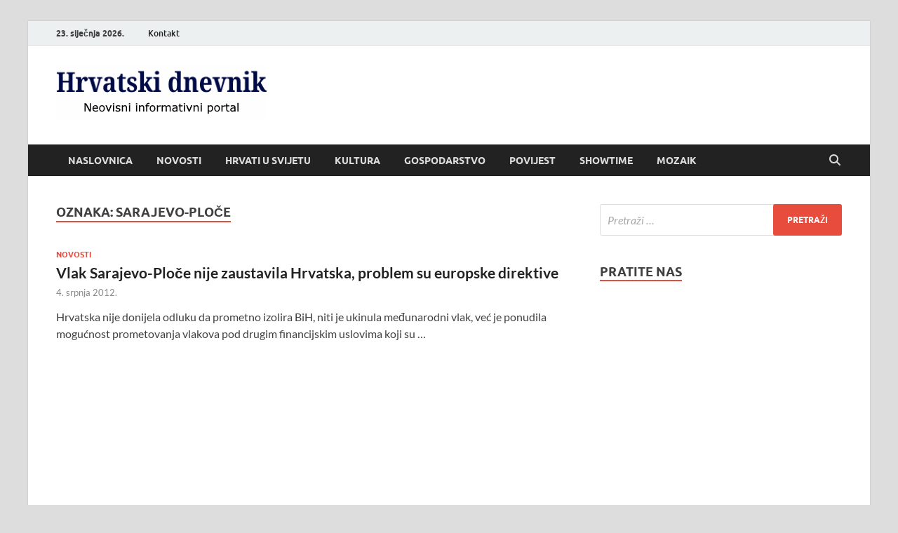

--- FILE ---
content_type: text/html; charset=UTF-8
request_url: https://hrvatskidnevnik.com/tag/sarajevo-ploce/
body_size: 10796
content:
<!DOCTYPE html>
<html lang="hr">
<head>
<meta charset="UTF-8">
<meta name="viewport" content="width=device-width, initial-scale=1">
<link rel="profile" href="https://gmpg.org/xfn/11">

<meta name='robots' content='index, follow, max-image-preview:large, max-snippet:-1, max-video-preview:-1' />

	<!-- This site is optimized with the Yoast SEO plugin v26.8 - https://yoast.com/product/yoast-seo-wordpress/ -->
	<title>Arhiva Sarajevo-Ploče - Hrvatski dnevnik</title>
	<link rel="canonical" href="https://hrvatskidnevnik.com/tag/sarajevo-ploce/" />
	<meta property="og:locale" content="hr_HR" />
	<meta property="og:type" content="article" />
	<meta property="og:title" content="Arhiva Sarajevo-Ploče - Hrvatski dnevnik" />
	<meta property="og:url" content="https://hrvatskidnevnik.com/tag/sarajevo-ploce/" />
	<meta property="og:site_name" content="Hrvatski dnevnik" />
	<meta name="twitter:card" content="summary_large_image" />
	<script type="application/ld+json" class="yoast-schema-graph">{"@context":"https://schema.org","@graph":[{"@type":"CollectionPage","@id":"https://hrvatskidnevnik.com/tag/sarajevo-ploce/","url":"https://hrvatskidnevnik.com/tag/sarajevo-ploce/","name":"Arhiva Sarajevo-Ploče - Hrvatski dnevnik","isPartOf":{"@id":"https://hrvatskidnevnik.com/#website"},"breadcrumb":{"@id":"https://hrvatskidnevnik.com/tag/sarajevo-ploce/#breadcrumb"},"inLanguage":"hr"},{"@type":"BreadcrumbList","@id":"https://hrvatskidnevnik.com/tag/sarajevo-ploce/#breadcrumb","itemListElement":[{"@type":"ListItem","position":1,"name":"Početna stranica","item":"https://hrvatskidnevnik.com/"},{"@type":"ListItem","position":2,"name":"Sarajevo-Ploče"}]},{"@type":"WebSite","@id":"https://hrvatskidnevnik.com/#website","url":"https://hrvatskidnevnik.com/","name":"Hrvatski dnevnik","description":"Neovisni informativni portal","publisher":{"@id":"https://hrvatskidnevnik.com/#organization"},"potentialAction":[{"@type":"SearchAction","target":{"@type":"EntryPoint","urlTemplate":"https://hrvatskidnevnik.com/?s={search_term_string}"},"query-input":{"@type":"PropertyValueSpecification","valueRequired":true,"valueName":"search_term_string"}}],"inLanguage":"hr"},{"@type":"Organization","@id":"https://hrvatskidnevnik.com/#organization","name":"Hrvatski dnevnik","url":"https://hrvatskidnevnik.com/","logo":{"@type":"ImageObject","inLanguage":"hr","@id":"https://hrvatskidnevnik.com/#/schema/logo/image/","url":"https://hrvatskidnevnik.com/wp-content/uploads/2020/11/cropped-hrvatski-dnevnik-logo.png","contentUrl":"https://hrvatskidnevnik.com/wp-content/uploads/2020/11/cropped-hrvatski-dnevnik-logo.png","width":300,"height":79,"caption":"Hrvatski dnevnik"},"image":{"@id":"https://hrvatskidnevnik.com/#/schema/logo/image/"}}]}</script>
	<!-- / Yoast SEO plugin. -->


<link rel='dns-prefetch' href='//static.addtoany.com' />
<link rel="alternate" type="application/rss+xml" title="Hrvatski dnevnik &raquo; Kanal" href="https://hrvatskidnevnik.com/feed/" />
<script type="text/javascript" id="wpp-js" src="https://hrvatskidnevnik.com/wp-content/plugins/wordpress-popular-posts/assets/js/wpp.min.js?ver=7.3.6" data-sampling="0" data-sampling-rate="100" data-api-url="https://hrvatskidnevnik.com/wp-json/wordpress-popular-posts" data-post-id="0" data-token="fdcdd01b1f" data-lang="0" data-debug="0"></script>
<link rel="alternate" type="application/rss+xml" title="Hrvatski dnevnik &raquo; Sarajevo-Ploče Kanal oznaka" href="https://hrvatskidnevnik.com/tag/sarajevo-ploce/feed/" />
<!-- hrvatskidnevnik.com is managing ads with Advanced Ads 2.0.16 – https://wpadvancedads.com/ --><script id="hrvat-ready">
			window.advanced_ads_ready=function(e,a){a=a||"complete";var d=function(e){return"interactive"===a?"loading"!==e:"complete"===e};d(document.readyState)?e():document.addEventListener("readystatechange",(function(a){d(a.target.readyState)&&e()}),{once:"interactive"===a})},window.advanced_ads_ready_queue=window.advanced_ads_ready_queue||[];		</script>
		<style id='wp-img-auto-sizes-contain-inline-css' type='text/css'>
img:is([sizes=auto i],[sizes^="auto," i]){contain-intrinsic-size:3000px 1500px}
/*# sourceURL=wp-img-auto-sizes-contain-inline-css */
</style>

<style id='wp-emoji-styles-inline-css' type='text/css'>

	img.wp-smiley, img.emoji {
		display: inline !important;
		border: none !important;
		box-shadow: none !important;
		height: 1em !important;
		width: 1em !important;
		margin: 0 0.07em !important;
		vertical-align: -0.1em !important;
		background: none !important;
		padding: 0 !important;
	}
/*# sourceURL=wp-emoji-styles-inline-css */
</style>
<link rel='stylesheet' id='wp-block-library-css' href='https://hrvatskidnevnik.com/wp-includes/css/dist/block-library/style.min.css?ver=6.9' type='text/css' media='all' />
<style id='global-styles-inline-css' type='text/css'>
:root{--wp--preset--aspect-ratio--square: 1;--wp--preset--aspect-ratio--4-3: 4/3;--wp--preset--aspect-ratio--3-4: 3/4;--wp--preset--aspect-ratio--3-2: 3/2;--wp--preset--aspect-ratio--2-3: 2/3;--wp--preset--aspect-ratio--16-9: 16/9;--wp--preset--aspect-ratio--9-16: 9/16;--wp--preset--color--black: #000000;--wp--preset--color--cyan-bluish-gray: #abb8c3;--wp--preset--color--white: #ffffff;--wp--preset--color--pale-pink: #f78da7;--wp--preset--color--vivid-red: #cf2e2e;--wp--preset--color--luminous-vivid-orange: #ff6900;--wp--preset--color--luminous-vivid-amber: #fcb900;--wp--preset--color--light-green-cyan: #7bdcb5;--wp--preset--color--vivid-green-cyan: #00d084;--wp--preset--color--pale-cyan-blue: #8ed1fc;--wp--preset--color--vivid-cyan-blue: #0693e3;--wp--preset--color--vivid-purple: #9b51e0;--wp--preset--gradient--vivid-cyan-blue-to-vivid-purple: linear-gradient(135deg,rgb(6,147,227) 0%,rgb(155,81,224) 100%);--wp--preset--gradient--light-green-cyan-to-vivid-green-cyan: linear-gradient(135deg,rgb(122,220,180) 0%,rgb(0,208,130) 100%);--wp--preset--gradient--luminous-vivid-amber-to-luminous-vivid-orange: linear-gradient(135deg,rgb(252,185,0) 0%,rgb(255,105,0) 100%);--wp--preset--gradient--luminous-vivid-orange-to-vivid-red: linear-gradient(135deg,rgb(255,105,0) 0%,rgb(207,46,46) 100%);--wp--preset--gradient--very-light-gray-to-cyan-bluish-gray: linear-gradient(135deg,rgb(238,238,238) 0%,rgb(169,184,195) 100%);--wp--preset--gradient--cool-to-warm-spectrum: linear-gradient(135deg,rgb(74,234,220) 0%,rgb(151,120,209) 20%,rgb(207,42,186) 40%,rgb(238,44,130) 60%,rgb(251,105,98) 80%,rgb(254,248,76) 100%);--wp--preset--gradient--blush-light-purple: linear-gradient(135deg,rgb(255,206,236) 0%,rgb(152,150,240) 100%);--wp--preset--gradient--blush-bordeaux: linear-gradient(135deg,rgb(254,205,165) 0%,rgb(254,45,45) 50%,rgb(107,0,62) 100%);--wp--preset--gradient--luminous-dusk: linear-gradient(135deg,rgb(255,203,112) 0%,rgb(199,81,192) 50%,rgb(65,88,208) 100%);--wp--preset--gradient--pale-ocean: linear-gradient(135deg,rgb(255,245,203) 0%,rgb(182,227,212) 50%,rgb(51,167,181) 100%);--wp--preset--gradient--electric-grass: linear-gradient(135deg,rgb(202,248,128) 0%,rgb(113,206,126) 100%);--wp--preset--gradient--midnight: linear-gradient(135deg,rgb(2,3,129) 0%,rgb(40,116,252) 100%);--wp--preset--font-size--small: 13px;--wp--preset--font-size--medium: 20px;--wp--preset--font-size--large: 36px;--wp--preset--font-size--x-large: 42px;--wp--preset--spacing--20: 0.44rem;--wp--preset--spacing--30: 0.67rem;--wp--preset--spacing--40: 1rem;--wp--preset--spacing--50: 1.5rem;--wp--preset--spacing--60: 2.25rem;--wp--preset--spacing--70: 3.38rem;--wp--preset--spacing--80: 5.06rem;--wp--preset--shadow--natural: 6px 6px 9px rgba(0, 0, 0, 0.2);--wp--preset--shadow--deep: 12px 12px 50px rgba(0, 0, 0, 0.4);--wp--preset--shadow--sharp: 6px 6px 0px rgba(0, 0, 0, 0.2);--wp--preset--shadow--outlined: 6px 6px 0px -3px rgb(255, 255, 255), 6px 6px rgb(0, 0, 0);--wp--preset--shadow--crisp: 6px 6px 0px rgb(0, 0, 0);}:where(.is-layout-flex){gap: 0.5em;}:where(.is-layout-grid){gap: 0.5em;}body .is-layout-flex{display: flex;}.is-layout-flex{flex-wrap: wrap;align-items: center;}.is-layout-flex > :is(*, div){margin: 0;}body .is-layout-grid{display: grid;}.is-layout-grid > :is(*, div){margin: 0;}:where(.wp-block-columns.is-layout-flex){gap: 2em;}:where(.wp-block-columns.is-layout-grid){gap: 2em;}:where(.wp-block-post-template.is-layout-flex){gap: 1.25em;}:where(.wp-block-post-template.is-layout-grid){gap: 1.25em;}.has-black-color{color: var(--wp--preset--color--black) !important;}.has-cyan-bluish-gray-color{color: var(--wp--preset--color--cyan-bluish-gray) !important;}.has-white-color{color: var(--wp--preset--color--white) !important;}.has-pale-pink-color{color: var(--wp--preset--color--pale-pink) !important;}.has-vivid-red-color{color: var(--wp--preset--color--vivid-red) !important;}.has-luminous-vivid-orange-color{color: var(--wp--preset--color--luminous-vivid-orange) !important;}.has-luminous-vivid-amber-color{color: var(--wp--preset--color--luminous-vivid-amber) !important;}.has-light-green-cyan-color{color: var(--wp--preset--color--light-green-cyan) !important;}.has-vivid-green-cyan-color{color: var(--wp--preset--color--vivid-green-cyan) !important;}.has-pale-cyan-blue-color{color: var(--wp--preset--color--pale-cyan-blue) !important;}.has-vivid-cyan-blue-color{color: var(--wp--preset--color--vivid-cyan-blue) !important;}.has-vivid-purple-color{color: var(--wp--preset--color--vivid-purple) !important;}.has-black-background-color{background-color: var(--wp--preset--color--black) !important;}.has-cyan-bluish-gray-background-color{background-color: var(--wp--preset--color--cyan-bluish-gray) !important;}.has-white-background-color{background-color: var(--wp--preset--color--white) !important;}.has-pale-pink-background-color{background-color: var(--wp--preset--color--pale-pink) !important;}.has-vivid-red-background-color{background-color: var(--wp--preset--color--vivid-red) !important;}.has-luminous-vivid-orange-background-color{background-color: var(--wp--preset--color--luminous-vivid-orange) !important;}.has-luminous-vivid-amber-background-color{background-color: var(--wp--preset--color--luminous-vivid-amber) !important;}.has-light-green-cyan-background-color{background-color: var(--wp--preset--color--light-green-cyan) !important;}.has-vivid-green-cyan-background-color{background-color: var(--wp--preset--color--vivid-green-cyan) !important;}.has-pale-cyan-blue-background-color{background-color: var(--wp--preset--color--pale-cyan-blue) !important;}.has-vivid-cyan-blue-background-color{background-color: var(--wp--preset--color--vivid-cyan-blue) !important;}.has-vivid-purple-background-color{background-color: var(--wp--preset--color--vivid-purple) !important;}.has-black-border-color{border-color: var(--wp--preset--color--black) !important;}.has-cyan-bluish-gray-border-color{border-color: var(--wp--preset--color--cyan-bluish-gray) !important;}.has-white-border-color{border-color: var(--wp--preset--color--white) !important;}.has-pale-pink-border-color{border-color: var(--wp--preset--color--pale-pink) !important;}.has-vivid-red-border-color{border-color: var(--wp--preset--color--vivid-red) !important;}.has-luminous-vivid-orange-border-color{border-color: var(--wp--preset--color--luminous-vivid-orange) !important;}.has-luminous-vivid-amber-border-color{border-color: var(--wp--preset--color--luminous-vivid-amber) !important;}.has-light-green-cyan-border-color{border-color: var(--wp--preset--color--light-green-cyan) !important;}.has-vivid-green-cyan-border-color{border-color: var(--wp--preset--color--vivid-green-cyan) !important;}.has-pale-cyan-blue-border-color{border-color: var(--wp--preset--color--pale-cyan-blue) !important;}.has-vivid-cyan-blue-border-color{border-color: var(--wp--preset--color--vivid-cyan-blue) !important;}.has-vivid-purple-border-color{border-color: var(--wp--preset--color--vivid-purple) !important;}.has-vivid-cyan-blue-to-vivid-purple-gradient-background{background: var(--wp--preset--gradient--vivid-cyan-blue-to-vivid-purple) !important;}.has-light-green-cyan-to-vivid-green-cyan-gradient-background{background: var(--wp--preset--gradient--light-green-cyan-to-vivid-green-cyan) !important;}.has-luminous-vivid-amber-to-luminous-vivid-orange-gradient-background{background: var(--wp--preset--gradient--luminous-vivid-amber-to-luminous-vivid-orange) !important;}.has-luminous-vivid-orange-to-vivid-red-gradient-background{background: var(--wp--preset--gradient--luminous-vivid-orange-to-vivid-red) !important;}.has-very-light-gray-to-cyan-bluish-gray-gradient-background{background: var(--wp--preset--gradient--very-light-gray-to-cyan-bluish-gray) !important;}.has-cool-to-warm-spectrum-gradient-background{background: var(--wp--preset--gradient--cool-to-warm-spectrum) !important;}.has-blush-light-purple-gradient-background{background: var(--wp--preset--gradient--blush-light-purple) !important;}.has-blush-bordeaux-gradient-background{background: var(--wp--preset--gradient--blush-bordeaux) !important;}.has-luminous-dusk-gradient-background{background: var(--wp--preset--gradient--luminous-dusk) !important;}.has-pale-ocean-gradient-background{background: var(--wp--preset--gradient--pale-ocean) !important;}.has-electric-grass-gradient-background{background: var(--wp--preset--gradient--electric-grass) !important;}.has-midnight-gradient-background{background: var(--wp--preset--gradient--midnight) !important;}.has-small-font-size{font-size: var(--wp--preset--font-size--small) !important;}.has-medium-font-size{font-size: var(--wp--preset--font-size--medium) !important;}.has-large-font-size{font-size: var(--wp--preset--font-size--large) !important;}.has-x-large-font-size{font-size: var(--wp--preset--font-size--x-large) !important;}
/*# sourceURL=global-styles-inline-css */
</style>

<style id='classic-theme-styles-inline-css' type='text/css'>
/*! This file is auto-generated */
.wp-block-button__link{color:#fff;background-color:#32373c;border-radius:9999px;box-shadow:none;text-decoration:none;padding:calc(.667em + 2px) calc(1.333em + 2px);font-size:1.125em}.wp-block-file__button{background:#32373c;color:#fff;text-decoration:none}
/*# sourceURL=/wp-includes/css/classic-themes.min.css */
</style>
<link rel='stylesheet' id='fb-widget-frontend-style-css' href='https://hrvatskidnevnik.com/wp-content/plugins/facebook-pagelike-widget/assets/css/style.css?ver=1.0.0' type='text/css' media='all' />
<link rel='stylesheet' id='wordpress-popular-posts-css-css' href='https://hrvatskidnevnik.com/wp-content/plugins/wordpress-popular-posts/assets/css/wpp.css?ver=7.3.6' type='text/css' media='all' />
<link rel='stylesheet' id='hitmag-fonts-css' href='https://hrvatskidnevnik.com/wp-content/themes/hitmag/css/fonts.css' type='text/css' media='all' />
<link rel='stylesheet' id='hitmag-font-awesome-css' href='https://hrvatskidnevnik.com/wp-content/themes/hitmag/css/all.min.css?ver=6.5.1' type='text/css' media='all' />
<link rel='stylesheet' id='hitmag-style-css' href='https://hrvatskidnevnik.com/wp-content/themes/hitmag/style.css?ver=1.4.4' type='text/css' media='all' />
<link rel='stylesheet' id='addtoany-css' href='https://hrvatskidnevnik.com/wp-content/plugins/add-to-any/addtoany.min.css?ver=1.16' type='text/css' media='all' />
<script type="text/javascript" id="addtoany-core-js-before">
/* <![CDATA[ */
window.a2a_config=window.a2a_config||{};a2a_config.callbacks=[];a2a_config.overlays=[];a2a_config.templates={};a2a_localize = {
	Share: "Share",
	Save: "Save",
	Subscribe: "Subscribe",
	Email: "Email",
	Bookmark: "Bookmark",
	ShowAll: "Show all",
	ShowLess: "Show less",
	FindServices: "Find service(s)",
	FindAnyServiceToAddTo: "Instantly find any service to add to",
	PoweredBy: "Powered by",
	ShareViaEmail: "Share via email",
	SubscribeViaEmail: "Subscribe via email",
	BookmarkInYourBrowser: "Bookmark in your browser",
	BookmarkInstructions: "Press Ctrl+D or \u2318+D to bookmark this page",
	AddToYourFavorites: "Add to your favorites",
	SendFromWebOrProgram: "Send from any email address or email program",
	EmailProgram: "Email program",
	More: "More&#8230;",
	ThanksForSharing: "Thanks for sharing!",
	ThanksForFollowing: "Thanks for following!"
};


//# sourceURL=addtoany-core-js-before
/* ]]> */
</script>
<script type="text/javascript" defer src="https://static.addtoany.com/menu/page.js" id="addtoany-core-js"></script>
<script type="text/javascript" src="https://hrvatskidnevnik.com/wp-includes/js/jquery/jquery.min.js?ver=3.7.1" id="jquery-core-js"></script>
<script type="text/javascript" src="https://hrvatskidnevnik.com/wp-includes/js/jquery/jquery-migrate.min.js?ver=3.4.1" id="jquery-migrate-js"></script>
<script type="text/javascript" defer src="https://hrvatskidnevnik.com/wp-content/plugins/add-to-any/addtoany.min.js?ver=1.1" id="addtoany-jquery-js"></script>
<link rel="https://api.w.org/" href="https://hrvatskidnevnik.com/wp-json/" /><link rel="alternate" title="JSON" type="application/json" href="https://hrvatskidnevnik.com/wp-json/wp/v2/tags/4239" /><link rel="EditURI" type="application/rsd+xml" title="RSD" href="https://hrvatskidnevnik.com/xmlrpc.php?rsd" />
<meta name="generator" content="WordPress 6.9" />
            <style id="wpp-loading-animation-styles">@-webkit-keyframes bgslide{from{background-position-x:0}to{background-position-x:-200%}}@keyframes bgslide{from{background-position-x:0}to{background-position-x:-200%}}.wpp-widget-block-placeholder,.wpp-shortcode-placeholder{margin:0 auto;width:60px;height:3px;background:#dd3737;background:linear-gradient(90deg,#dd3737 0%,#571313 10%,#dd3737 100%);background-size:200% auto;border-radius:3px;-webkit-animation:bgslide 1s infinite linear;animation:bgslide 1s infinite linear}</style>
            		<style type="text/css">
			
			button,
			input[type="button"],
			input[type="reset"],
			input[type="submit"] {
				background: #E74C3C;
			}

            .th-readmore {
                background: #E74C3C;
            }           

            a:hover {
                color: #E74C3C;
            } 

            .main-navigation a:hover {
                background-color: #E74C3C;
            }

            .main-navigation .current_page_item > a,
            .main-navigation .current-menu-item > a,
            .main-navigation .current_page_ancestor > a,
            .main-navigation .current-menu-ancestor > a {
                background-color: #E74C3C;
            }

            #main-nav-button:hover {
                background-color: #E74C3C;
            }

            .post-navigation .post-title:hover {
                color: #E74C3C;
            }

            .top-navigation a:hover {
                color: #E74C3C;
            }

            .top-navigation ul ul a:hover {
                background: #E74C3C;
            }

            #top-nav-button:hover {
                color: #E74C3C;
            }

            .responsive-mainnav li a:hover,
            .responsive-topnav li a:hover {
                background: #E74C3C;
            }

            #hm-search-form .search-form .search-submit {
                background-color: #E74C3C;
            }

            .nav-links .current {
                background: #E74C3C;
            }

            .is-style-hitmag-widget-title,
            .elementor-widget-container h5,
            .widgettitle,
            .widget-title {
                border-bottom: 2px solid #E74C3C;
            }

            .footer-widget-title {
                border-bottom: 2px solid #E74C3C;
            }

            .widget-area a:hover {
                color: #E74C3C;
            }

            .footer-widget-area .widget a:hover {
                color: #E74C3C;
            }

            .site-info a:hover {
                color: #E74C3C;
            }

            .wp-block-search .wp-block-search__button,
            .search-form .search-submit {
                background: #E74C3C;
            }

            .hmb-entry-title a:hover {
                color: #E74C3C;
            }

            .hmb-entry-meta a:hover,
            .hms-meta a:hover {
                color: #E74C3C;
            }

            .hms-title a:hover {
                color: #E74C3C;
            }

            .hmw-grid-post .post-title a:hover {
                color: #E74C3C;
            }

            .footer-widget-area .hmw-grid-post .post-title a:hover,
            .footer-widget-area .hmb-entry-title a:hover,
            .footer-widget-area .hms-title a:hover {
                color: #E74C3C;
            }

            .hm-tabs-wdt .ui-state-active {
                border-bottom: 2px solid #E74C3C;
            }

            a.hm-viewall {
                background: #E74C3C;
            }

            #hitmag-tags a,
            .widget_tag_cloud .tagcloud a {
                background: #E74C3C;
            }

            .site-title a {
                color: #E74C3C;
            }

            .hitmag-post .entry-title a:hover {
                color: #E74C3C;
            }

            .hitmag-post .entry-meta a:hover {
                color: #E74C3C;
            }

            .cat-links a {
                color: #E74C3C;
            }

            .hitmag-single .entry-meta a:hover {
                color: #E74C3C;
            }

            .hitmag-single .author a:hover {
                color: #E74C3C;
            }

            .hm-author-content .author-posts-link {
                color: #E74C3C;
            }

            .hm-tags-links a:hover {
                background: #E74C3C;
            }

            .hm-tagged {
                background: #E74C3C;
            }

            .hm-edit-link a.post-edit-link {
                background: #E74C3C;
            }

            .arc-page-title {
                border-bottom: 2px solid #E74C3C;
            }

            .srch-page-title {
                border-bottom: 2px solid #E74C3C;
            }

            .hm-slider-details .cat-links {
                background: #E74C3C;
            }

            .hm-rel-post .post-title a:hover {
                color: #E74C3C;
            }

            .comment-author a {
                color: #E74C3C;
            }

            .comment-metadata a:hover,
            .comment-metadata a:focus,
            .pingback .comment-edit-link:hover,
            .pingback .comment-edit-link:focus {
                color: #E74C3C;
            }

            .comment-reply-link:hover,
            .comment-reply-link:focus {
                background: #E74C3C;
            }

            .required {
                color: #E74C3C;
            }

            blockquote {
                border-left: 3px solid #E74C3C;
            }

            .comment-reply-title small a:before {
                color: #E74C3C;
            }
            
            .woocommerce ul.products li.product h3:hover,
            .woocommerce-widget-area ul li a:hover,
            .woocommerce-loop-product__title:hover {
                color: #E74C3C;
            }

            .woocommerce-product-search input[type="submit"],
            .woocommerce #respond input#submit, 
            .woocommerce a.button, 
            .woocommerce button.button, 
            .woocommerce input.button,
            .woocommerce nav.woocommerce-pagination ul li a:focus,
            .woocommerce nav.woocommerce-pagination ul li a:hover,
            .woocommerce nav.woocommerce-pagination ul li span.current,
            .woocommerce span.onsale,
            .woocommerce-widget-area .widget-title,
            .woocommerce #respond input#submit.alt,
            .woocommerce a.button.alt,
            .woocommerce button.button.alt,
            .woocommerce input.button.alt {
                background: #E74C3C;
            }
            
            .wp-block-quote,
            .wp-block-quote:not(.is-large):not(.is-style-large) {
                border-left: 3px solid #E74C3C;
            }		</style>
		<style type="text/css">

			.site-title a,
		.site-description {
			position: absolute;
			clip: rect(1px, 1px, 1px, 1px);
		}

	
	</style>
	<style id="kirki-inline-styles"></style>	
<!-- Google tag (gtag.js) -->
<script async src="https://www.googletagmanager.com/gtag/js?id=G-DQRE4SRQ2W"></script>
<script>
  window.dataLayer = window.dataLayer || [];
  function gtag(){dataLayer.push(arguments);}
  gtag('js', new Date());

  gtag('config', 'G-DQRE4SRQ2W');
</script>
	
</head>

<body class="archive tag tag-sarajevo-ploce tag-4239 wp-custom-logo wp-embed-responsive wp-theme-hitmag hfeed th-right-sidebar aa-prefix-hrvat-">



<div id="page" class="site hitmag-wrapper">
	<a class="skip-link screen-reader-text" href="#content">Skip to content</a>

	
	<header id="masthead" class="site-header" role="banner">

		
							<div class="hm-topnavbutton">
					<div class="hm-nwrap">
												<a href="#" class="navbutton" id="top-nav-button">
							<span class="top-nav-btn-lbl">Top Menu</span>						</a>
					</div>	
				</div>
				<div class="responsive-topnav"></div>					
			
			<div class="hm-top-bar">
				<div class="hm-container">
					
											<div class="hm-date">23. siječnja 2026.</div>
					
											<div id="top-navigation" class="top-navigation">
							<div class="menu-menu2-container"><ul id="top-menu" class="menu"><li id="menu-item-176007" class="menu-item menu-item-type-post_type menu-item-object-page menu-item-176007"><a href="https://hrvatskidnevnik.com/kontakt/">Kontakt</a></li>
</ul></div>					
						</div>		
					
					<div class="hm-social-menu"><div id="hm-menu-social" class="menu"><ul id="menu-social-items" class="menu-items"><li class="menu-item menu-item-type-post_type menu-item-object-page menu-item-176007"><a href="https://hrvatskidnevnik.com/kontakt/"><span class="screen-reader-text">Kontakt</span></a></li>
</ul></div></div>
				</div><!-- .hm-container -->
			</div><!-- .hm-top-bar -->

		
		
		<div class="header-main-area ">
			<div class="hm-container">
			<div class="site-branding">
				<div class="site-branding-content">
					<div class="hm-logo">
						<a href="https://hrvatskidnevnik.com/" class="custom-logo-link" rel="home"><img width="300" height="79" src="https://hrvatskidnevnik.com/wp-content/uploads/2020/11/cropped-hrvatski-dnevnik-logo.png" class="custom-logo" alt="Hrvatski dnevnik" decoding="async" /></a>					</div><!-- .hm-logo -->

					<div class="hm-site-title">
													<p class="site-title"><a href="https://hrvatskidnevnik.com/" rel="home">Hrvatski dnevnik</a></p>
													<p class="site-description">Neovisni informativni portal</p>
											</div><!-- .hm-site-title -->
				</div><!-- .site-branding-content -->
			</div><!-- .site-branding -->

			
			<div class="hm-header-sidebar"><aside id="custom_html-3" class="widget_text widget widget_custom_html"><div class="textwidget custom-html-widget"></div></aside></div>			</div><!-- .hm-container -->
		</div><!-- .header-main-area -->

		
		<div class="hm-nav-container">
			<nav id="site-navigation" class="main-navigation" role="navigation">
				<div class="hm-container">
					<div class="menu-izbornik-1-container"><ul id="primary-menu" class="menu"><li id="menu-item-176002" class="menu-item menu-item-type-custom menu-item-object-custom menu-item-home menu-item-176002"><a href="https://hrvatskidnevnik.com/">Naslovnica</a></li>
<li id="menu-item-176003" class="menu-item menu-item-type-taxonomy menu-item-object-category menu-item-176003"><a href="https://hrvatskidnevnik.com/category/novosti/">Novosti</a></li>
<li id="menu-item-176004" class="menu-item menu-item-type-taxonomy menu-item-object-category menu-item-176004"><a href="https://hrvatskidnevnik.com/category/hrvatiusvijetu/">Hrvati u svijetu</a></li>
<li id="menu-item-28166" class="menu-item menu-item-type-taxonomy menu-item-object-category menu-item-28166"><a href="https://hrvatskidnevnik.com/category/kultura/">Kultura</a></li>
<li id="menu-item-173713" class="menu-item menu-item-type-taxonomy menu-item-object-category menu-item-173713"><a href="https://hrvatskidnevnik.com/category/gospodarstvo/">Gospodarstvo</a></li>
<li id="menu-item-28154" class="menu-item menu-item-type-taxonomy menu-item-object-category menu-item-28154"><a href="https://hrvatskidnevnik.com/category/povijest/">Povijest</a></li>
<li id="menu-item-173714" class="menu-item menu-item-type-taxonomy menu-item-object-category menu-item-173714"><a href="https://hrvatskidnevnik.com/category/showtime/">ShowTime</a></li>
<li id="menu-item-177986" class="menu-item menu-item-type-taxonomy menu-item-object-category menu-item-177986"><a href="https://hrvatskidnevnik.com/category/mozaik/">Mozaik</a></li>
</ul></div>					
											<button class="hm-search-button-icon" aria-label="Open search"></button>
						<div class="hm-search-box-container">
							<div class="hm-search-box">
								<form role="search" method="get" class="search-form" action="https://hrvatskidnevnik.com/">
				<label>
					<span class="screen-reader-text">Pretraži:</span>
					<input type="search" class="search-field" placeholder="Pretraži &hellip;" value="" name="s" />
				</label>
				<input type="submit" class="search-submit" value="Pretraži" />
			</form>							</div><!-- th-search-box -->
						</div><!-- .th-search-box-container -->
									</div><!-- .hm-container -->
			</nav><!-- #site-navigation -->
			<div class="hm-nwrap">
								<a href="#" class="navbutton" id="main-nav-button">
					<span class="main-nav-btn-lbl">Main Menu</span>				</a>
			</div>
			<div class="responsive-mainnav"></div>
		</div><!-- .hm-nav-container -->

		
	</header><!-- #masthead -->

	
	<div id="content" class="site-content">
		<div class="hm-container">

<div id="primary" class="content-area">
	<main id="main" class="site-main" role="main">

	
	
	
			<header class="page-header">
				<h1 class="page-title arc-page-title">Oznaka: <span>Sarajevo-Ploče</span></h1>			</header><!-- .page-header -->

			<div class="posts-wrap th-list-posts">
<article id="post-20833" class="hitmag-post post-20833 post type-post status-publish format-standard hentry category-novosti tag-hrvatska-bih tag-sarajevo-ploce tag-vlak tag-zeljeznice">

		
		
	<div class="archive-content">

		
		<header class="entry-header">
			<div class="cat-links"><a href="https://hrvatskidnevnik.com/category/novosti/" rel="category tag">Novosti</a></div><h3 class="entry-title"><a href="https://hrvatskidnevnik.com/vlak-sarajevo-ploce-nije-zaustavila-hrvatska-problem-su-europske-direktive/" rel="bookmark">Vlak Sarajevo-Ploče nije zaustavila Hrvatska, problem su europske direktive</a></h3>			<div class="entry-meta">
				<span class="posted-on"><a href="https://hrvatskidnevnik.com/vlak-sarajevo-ploce-nije-zaustavila-hrvatska-problem-su-europske-direktive/" rel="bookmark"><time class="entry-date published updated" datetime="2012-07-04T10:26:29+02:00">4. srpnja 2012.</time></a></span>			</div><!-- .entry-meta -->
					</header><!-- .entry-header -->

		<div class="entry-summary">
			<p>Hrvatska nije donijela odluku da prometno izolira BiH, niti je ukinula međunarodni vlak, već je ponudila mogućnost prometovanja vlakova pod drugim financijskim uslovima koji su &hellip; </p>

		</div><!-- .entry-summary -->
		
	</div><!-- .archive-content -->

	
</article><!-- #post-## --></div><!-- .posts-wrap -->
		
	</main><!-- #main -->
</div><!-- #primary -->


<aside id="secondary" class="widget-area" role="complementary">

	
	<section id="search-2" class="widget widget_search"><form role="search" method="get" class="search-form" action="https://hrvatskidnevnik.com/">
				<label>
					<span class="screen-reader-text">Pretraži:</span>
					<input type="search" class="search-field" placeholder="Pretraži &hellip;" value="" name="s" />
				</label>
				<input type="submit" class="search-submit" value="Pretraži" />
			</form></section><section id="fbw_id-2" class="widget widget_fbw_id"><h4 class="widget-title">Pratite nas</h4>        <div class="fb-widget-container" style="position: relative; min-height: 500px;">
            <div class="fb_loader" style="text-align: center !important;">
                <img src="https://hrvatskidnevnik.com/wp-content/plugins/facebook-pagelike-widget/assets/images/loader.gif" alt="Loading..." />
            </div>

            <div id="fb-root"></div>
            <div class="fb-page" 
                data-href="https://www.facebook.com/hrvatskidnevnik/" 
                data-width="300" 
                data-height="500" 
                data-small-header="false" 
                data-adapt-container-width="false" 
                data-hide-cover="false" 
                data-show-facepile="false" 
                data-tabs="timeline" 
                data-lazy="false"
                data-xfbml-parse-ignore="false">
            </div>
        </div>
        </section><section id="sidebar_posts-3" class="widget widget_sidebar_posts">		<div class="hitmag-category-posts">
		<h4 class="widget-title">Najnovine</h4>
		
			
								<div class="hms-post">
													<div class="hms-thumb">
								<a href="https://hrvatskidnevnik.com/nakon-milanovica-oglasila-se-i-vlada-rh-ovo-je-vladin-sluzbeni-stav-o-grenlandu/" rel="bookmark" title="Nakon Milanovića, oglasila se i Vlada RH: Ovo je Vladin službeni stav o Grenlandu!">	
									<img width="135" height="93" src="https://hrvatskidnevnik.com/wp-content/uploads/2026/01/andrej-plenkovic-FB-direktno-obracanje-800-02-135x93.jpg" class="attachment-hitmag-thumbnail size-hitmag-thumbnail wp-post-image" alt="" decoding="async" loading="lazy" />								</a>
							</div>
												<div class="hms-details">
							<h3 class="hms-title"><a href="https://hrvatskidnevnik.com/nakon-milanovica-oglasila-se-i-vlada-rh-ovo-je-vladin-sluzbeni-stav-o-grenlandu/" rel="bookmark">Nakon Milanovića, oglasila se i Vlada RH: Ovo je Vladin službeni stav o Grenlandu!</a></h3>							<p class="hms-meta"><time class="entry-date published" datetime="2026-01-18T19:09:03+01:00">18. siječnja 2026.</time><time class="updated" datetime="2026-01-18T19:11:17+01:00">18. siječnja 2026.</time></p>
						</div>
					</div><!-- .hms-post -->
								<div class="hms-post">
													<div class="hms-thumb">
								<a href="https://hrvatskidnevnik.com/hoce-li-ga-trump-poslusati-evo-kako-bi-milanovic-rijesio-pitanje-grenlanda/" rel="bookmark" title="Hoće li ga Trump poslušati? Evo kako bi Milanović riješio pitanje Grenlanda!">	
									<img width="135" height="93" src="https://hrvatskidnevnik.com/wp-content/uploads/2024/03/zoran-milanovic-YT-SCREEN-800-01-135x93.jpg" class="attachment-hitmag-thumbnail size-hitmag-thumbnail wp-post-image" alt="" decoding="async" loading="lazy" />								</a>
							</div>
												<div class="hms-details">
							<h3 class="hms-title"><a href="https://hrvatskidnevnik.com/hoce-li-ga-trump-poslusati-evo-kako-bi-milanovic-rijesio-pitanje-grenlanda/" rel="bookmark">Hoće li ga Trump poslušati? Evo kako bi Milanović riješio pitanje Grenlanda!</a></h3>							<p class="hms-meta"><time class="entry-date published updated" datetime="2026-01-17T18:53:32+01:00">17. siječnja 2026.</time></p>
						</div>
					</div><!-- .hms-post -->
								<div class="hms-post">
													<div class="hms-thumb">
								<a href="https://hrvatskidnevnik.com/bulj-pobijedio-mesica-na-vrhovnom-sudu-ima-ga-pravo-zvati-krivokletnikom-i-nepogodom/" rel="bookmark" title="Bulj pobijedio Mesića na Vrhovnom sudu! &#8220;Ima ga pravo zvati krivokletnikom i nepogodom&#8230;&#8221;">	
									<img width="135" height="93" src="https://hrvatskidnevnik.com/wp-content/uploads/2026/01/miro-bulj-presuda-FB-135x93.jpg" class="attachment-hitmag-thumbnail size-hitmag-thumbnail wp-post-image" alt="" decoding="async" loading="lazy" />								</a>
							</div>
												<div class="hms-details">
							<h3 class="hms-title"><a href="https://hrvatskidnevnik.com/bulj-pobijedio-mesica-na-vrhovnom-sudu-ima-ga-pravo-zvati-krivokletnikom-i-nepogodom/" rel="bookmark">Bulj pobijedio Mesića na Vrhovnom sudu! &#8220;Ima ga pravo zvati krivokletnikom i nepogodom&#8230;&#8221;</a></h3>							<p class="hms-meta"><time class="entry-date published updated" datetime="2026-01-17T15:49:56+01:00">17. siječnja 2026.</time></p>
						</div>
					</div><!-- .hms-post -->
								<div class="hms-post">
													<div class="hms-thumb">
								<a href="https://hrvatskidnevnik.com/objavljen-je-novi-popis-najmocnijih-putovnica-na-svijetu-evo-koje-mjesto-zauzima-nalazi-hrvatska/" rel="bookmark" title="Objavljen je novi popis najmoćnijih putovnica na svijetu, evo koje mjesto zauzima nalazi Hrvatska!">	
									<img width="135" height="93" src="https://hrvatskidnevnik.com/wp-content/uploads/2026/01/hrvatska-putovnica-MUP-135x93.jpg" class="attachment-hitmag-thumbnail size-hitmag-thumbnail wp-post-image" alt="" decoding="async" loading="lazy" />								</a>
							</div>
												<div class="hms-details">
							<h3 class="hms-title"><a href="https://hrvatskidnevnik.com/objavljen-je-novi-popis-najmocnijih-putovnica-na-svijetu-evo-koje-mjesto-zauzima-nalazi-hrvatska/" rel="bookmark">Objavljen je novi popis najmoćnijih putovnica na svijetu, evo koje mjesto zauzima nalazi Hrvatska!</a></h3>							<p class="hms-meta"><time class="entry-date published" datetime="2026-01-14T10:28:05+01:00">14. siječnja 2026.</time><time class="updated" datetime="2026-01-14T10:29:07+01:00">14. siječnja 2026.</time></p>
						</div>
					</div><!-- .hms-post -->
								<div class="hms-post">
													<div class="hms-thumb">
								<a href="https://hrvatskidnevnik.com/detaljno-izvjesce-zupnik-iz-vodica-objavio-koliko-je-novca-prikupljeno-prilikom-blagoslova-kuca/" rel="bookmark" title="DETALJNO IZVJEŠĆE: Župnik iz Vodica objavio koliko je novca prikupljeno prilikom blagoslova kuća">	
									<img width="135" height="93" src="https://hrvatskidnevnik.com/wp-content/uploads/2026/01/kriz-biblija-blagoslov-FP-24236987-135x93.jpg" class="attachment-hitmag-thumbnail size-hitmag-thumbnail wp-post-image" alt="" decoding="async" loading="lazy" />								</a>
							</div>
												<div class="hms-details">
							<h3 class="hms-title"><a href="https://hrvatskidnevnik.com/detaljno-izvjesce-zupnik-iz-vodica-objavio-koliko-je-novca-prikupljeno-prilikom-blagoslova-kuca/" rel="bookmark">DETALJNO IZVJEŠĆE: Župnik iz Vodica objavio koliko je novca prikupljeno prilikom blagoslova kuća</a></h3>							<p class="hms-meta"><time class="entry-date published updated" datetime="2026-01-13T11:54:28+01:00">13. siječnja 2026.</time></p>
						</div>
					</div><!-- .hms-post -->
								        
        </div><!-- .hitmag-category-posts -->


	</section>
	
</aside><!-- #secondary -->	</div><!-- .hm-container -->
	</div><!-- #content -->

	
	<footer id="colophon" class="site-footer" role="contentinfo">
		<div class="hm-container">

			
			<div class="footer-widget-area">
				<div class="footer-sidebar" role="complementary">
											
									</div><!-- .footer-sidebar -->
		
				<div class="footer-sidebar" role="complementary">
					
									</div><!-- .footer-sidebar -->		

				<div class="footer-sidebar" role="complementary">
					
									</div><!-- .footer-sidebar -->			
			</div><!-- .footer-widget-area -->

			
		</div><!-- .hm-container -->

		<div class="site-info">
			<div class="hm-container">
				<div class="site-info-owner">
					Copyright &#169; 2026 <a href="https://hrvatskidnevnik.com/" title="Hrvatski dnevnik" >Hrvatski dnevnik</a>.				</div>			
				<div class="site-info-designer">
					Powered by <a href="https://wordpress.org" target="_blank" title="WordPress">WordPress</a> and <a href="https://themezhut.com/themes/hitmag/" target="_blank" title="HitMag WordPress Theme">HitMag</a>.				</div>
			</div><!-- .hm-container -->
		</div><!-- .site-info -->
	</footer><!-- #colophon -->

	
</div><!-- #page -->


<script type="speculationrules">
{"prefetch":[{"source":"document","where":{"and":[{"href_matches":"/*"},{"not":{"href_matches":["/wp-*.php","/wp-admin/*","/wp-content/uploads/*","/wp-content/*","/wp-content/plugins/*","/wp-content/themes/hitmag/*","/*\\?(.+)"]}},{"not":{"selector_matches":"a[rel~=\"nofollow\"]"}},{"not":{"selector_matches":".no-prefetch, .no-prefetch a"}}]},"eagerness":"conservative"}]}
</script>
<script type="text/javascript" src="https://hrvatskidnevnik.com/wp-content/themes/hitmag/js/navigation.js?ver=1.4.4" id="hitmag-navigation-js"></script>
<script type="text/javascript" src="https://hrvatskidnevnik.com/wp-content/themes/hitmag/js/skip-link-focus-fix.js?ver=1.4.4" id="hitmag-skip-link-focus-fix-js"></script>
<script type="text/javascript" src="https://hrvatskidnevnik.com/wp-content/themes/hitmag/js/scripts.js?ver=1.4.4" id="hitmag-scripts-js"></script>
<script type="text/javascript" src="https://hrvatskidnevnik.com/wp-content/plugins/advanced-ads/admin/assets/js/advertisement.js?ver=2.0.16" id="advanced-ads-find-adblocker-js"></script>
<script type="text/javascript" src="https://hrvatskidnevnik.com/wp-content/plugins/facebook-pagelike-widget/assets/js/fb.js?ver=3.0" id="scfbwidgetscript-js"></script>
<script type="text/javascript" src="https://connect.facebook.net/hr_HR/sdk.js?ver=1.0#xfbml=1&amp;version=v18.0" id="scfbexternalscript-js"></script>
<script id="wp-emoji-settings" type="application/json">
{"baseUrl":"https://s.w.org/images/core/emoji/17.0.2/72x72/","ext":".png","svgUrl":"https://s.w.org/images/core/emoji/17.0.2/svg/","svgExt":".svg","source":{"concatemoji":"https://hrvatskidnevnik.com/wp-includes/js/wp-emoji-release.min.js?ver=6.9"}}
</script>
<script type="module">
/* <![CDATA[ */
/*! This file is auto-generated */
const a=JSON.parse(document.getElementById("wp-emoji-settings").textContent),o=(window._wpemojiSettings=a,"wpEmojiSettingsSupports"),s=["flag","emoji"];function i(e){try{var t={supportTests:e,timestamp:(new Date).valueOf()};sessionStorage.setItem(o,JSON.stringify(t))}catch(e){}}function c(e,t,n){e.clearRect(0,0,e.canvas.width,e.canvas.height),e.fillText(t,0,0);t=new Uint32Array(e.getImageData(0,0,e.canvas.width,e.canvas.height).data);e.clearRect(0,0,e.canvas.width,e.canvas.height),e.fillText(n,0,0);const a=new Uint32Array(e.getImageData(0,0,e.canvas.width,e.canvas.height).data);return t.every((e,t)=>e===a[t])}function p(e,t){e.clearRect(0,0,e.canvas.width,e.canvas.height),e.fillText(t,0,0);var n=e.getImageData(16,16,1,1);for(let e=0;e<n.data.length;e++)if(0!==n.data[e])return!1;return!0}function u(e,t,n,a){switch(t){case"flag":return n(e,"\ud83c\udff3\ufe0f\u200d\u26a7\ufe0f","\ud83c\udff3\ufe0f\u200b\u26a7\ufe0f")?!1:!n(e,"\ud83c\udde8\ud83c\uddf6","\ud83c\udde8\u200b\ud83c\uddf6")&&!n(e,"\ud83c\udff4\udb40\udc67\udb40\udc62\udb40\udc65\udb40\udc6e\udb40\udc67\udb40\udc7f","\ud83c\udff4\u200b\udb40\udc67\u200b\udb40\udc62\u200b\udb40\udc65\u200b\udb40\udc6e\u200b\udb40\udc67\u200b\udb40\udc7f");case"emoji":return!a(e,"\ud83e\u1fac8")}return!1}function f(e,t,n,a){let r;const o=(r="undefined"!=typeof WorkerGlobalScope&&self instanceof WorkerGlobalScope?new OffscreenCanvas(300,150):document.createElement("canvas")).getContext("2d",{willReadFrequently:!0}),s=(o.textBaseline="top",o.font="600 32px Arial",{});return e.forEach(e=>{s[e]=t(o,e,n,a)}),s}function r(e){var t=document.createElement("script");t.src=e,t.defer=!0,document.head.appendChild(t)}a.supports={everything:!0,everythingExceptFlag:!0},new Promise(t=>{let n=function(){try{var e=JSON.parse(sessionStorage.getItem(o));if("object"==typeof e&&"number"==typeof e.timestamp&&(new Date).valueOf()<e.timestamp+604800&&"object"==typeof e.supportTests)return e.supportTests}catch(e){}return null}();if(!n){if("undefined"!=typeof Worker&&"undefined"!=typeof OffscreenCanvas&&"undefined"!=typeof URL&&URL.createObjectURL&&"undefined"!=typeof Blob)try{var e="postMessage("+f.toString()+"("+[JSON.stringify(s),u.toString(),c.toString(),p.toString()].join(",")+"));",a=new Blob([e],{type:"text/javascript"});const r=new Worker(URL.createObjectURL(a),{name:"wpTestEmojiSupports"});return void(r.onmessage=e=>{i(n=e.data),r.terminate(),t(n)})}catch(e){}i(n=f(s,u,c,p))}t(n)}).then(e=>{for(const n in e)a.supports[n]=e[n],a.supports.everything=a.supports.everything&&a.supports[n],"flag"!==n&&(a.supports.everythingExceptFlag=a.supports.everythingExceptFlag&&a.supports[n]);var t;a.supports.everythingExceptFlag=a.supports.everythingExceptFlag&&!a.supports.flag,a.supports.everything||((t=a.source||{}).concatemoji?r(t.concatemoji):t.wpemoji&&t.twemoji&&(r(t.twemoji),r(t.wpemoji)))});
//# sourceURL=https://hrvatskidnevnik.com/wp-includes/js/wp-emoji-loader.min.js
/* ]]> */
</script>
<script>!function(){window.advanced_ads_ready_queue=window.advanced_ads_ready_queue||[],advanced_ads_ready_queue.push=window.advanced_ads_ready;for(var d=0,a=advanced_ads_ready_queue.length;d<a;d++)advanced_ads_ready(advanced_ads_ready_queue[d])}();</script><script defer src="https://static.cloudflareinsights.com/beacon.min.js/vcd15cbe7772f49c399c6a5babf22c1241717689176015" integrity="sha512-ZpsOmlRQV6y907TI0dKBHq9Md29nnaEIPlkf84rnaERnq6zvWvPUqr2ft8M1aS28oN72PdrCzSjY4U6VaAw1EQ==" data-cf-beacon='{"version":"2024.11.0","token":"f19cd52d1fb6463bba4d78063195cf07","r":1,"server_timing":{"name":{"cfCacheStatus":true,"cfEdge":true,"cfExtPri":true,"cfL4":true,"cfOrigin":true,"cfSpeedBrain":true},"location_startswith":null}}' crossorigin="anonymous"></script>
</body>
</html>

<!-- Page cached by LiteSpeed Cache 7.7 on 2026-01-23 01:37:59 -->